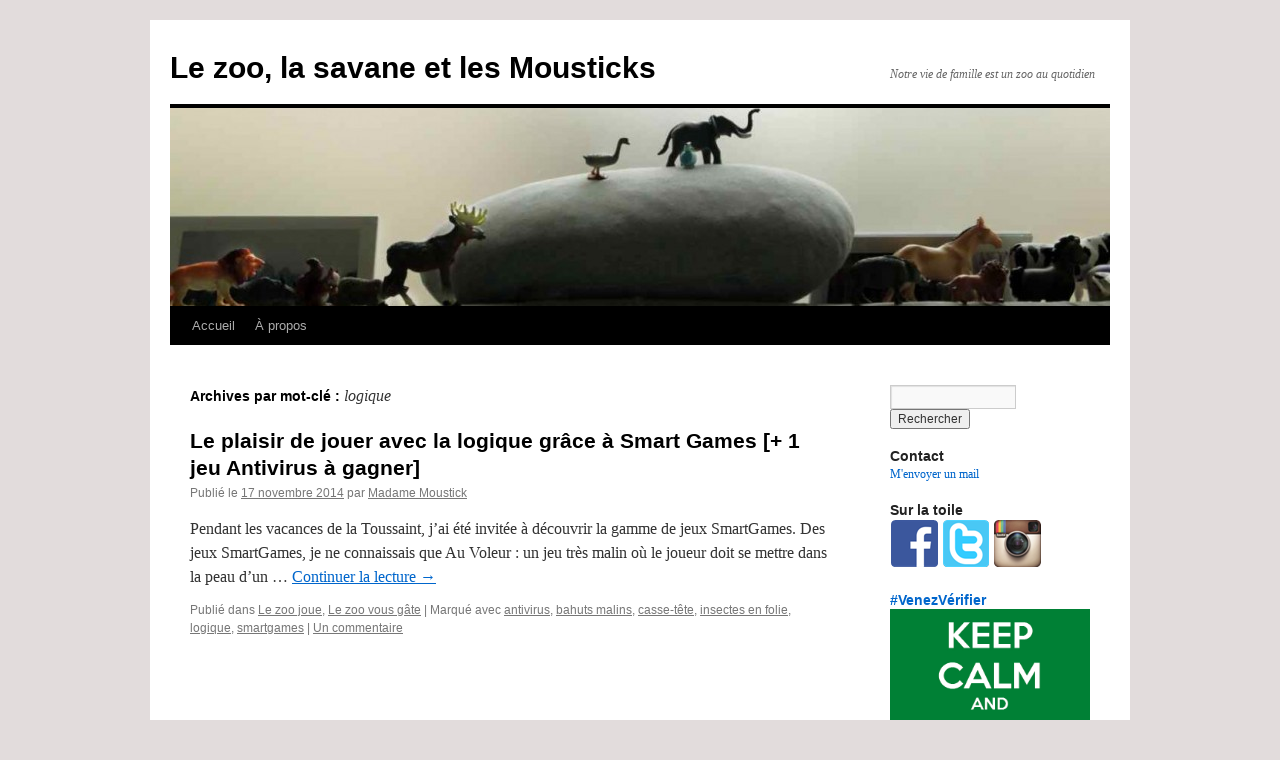

--- FILE ---
content_type: text/html; charset=UTF-8
request_url: http://lesmousticks.fr/tag/logique/
body_size: 26962
content:
<!DOCTYPE html>
<html lang="fr-FR">
<head>
<meta charset="UTF-8" />
<title>
logique | Le zoo, la savane et les Mousticks	</title>
<link rel="profile" href="https://gmpg.org/xfn/11" />
<link rel="stylesheet" type="text/css" media="all" href="http://lesmousticks.fr/wp-content/themes/twentyten/style.css?ver=20190507" />
<link rel="pingback" href="http://lesmousticks.fr/xmlrpc.php">
<link rel='dns-prefetch' href='//maxcdn.bootstrapcdn.com' />
<link rel='dns-prefetch' href='//s.w.org' />
<link rel="alternate" type="application/rss+xml" title="Le zoo, la savane et les Mousticks &raquo; Flux" href="http://lesmousticks.fr/feed/" />
<link rel="alternate" type="application/rss+xml" title="Le zoo, la savane et les Mousticks &raquo; Flux des commentaires" href="http://lesmousticks.fr/comments/feed/" />
<link rel="alternate" type="application/rss+xml" title="Le zoo, la savane et les Mousticks &raquo; Flux de l’étiquette logique" href="http://lesmousticks.fr/tag/logique/feed/" />
		<script type="text/javascript">
			window._wpemojiSettings = {"baseUrl":"https:\/\/s.w.org\/images\/core\/emoji\/13.0.1\/72x72\/","ext":".png","svgUrl":"https:\/\/s.w.org\/images\/core\/emoji\/13.0.1\/svg\/","svgExt":".svg","source":{"concatemoji":"http:\/\/lesmousticks.fr\/wp-includes\/js\/wp-emoji-release.min.js?ver=5.6.16"}};
			!function(e,a,t){var n,r,o,i=a.createElement("canvas"),p=i.getContext&&i.getContext("2d");function s(e,t){var a=String.fromCharCode;p.clearRect(0,0,i.width,i.height),p.fillText(a.apply(this,e),0,0);e=i.toDataURL();return p.clearRect(0,0,i.width,i.height),p.fillText(a.apply(this,t),0,0),e===i.toDataURL()}function c(e){var t=a.createElement("script");t.src=e,t.defer=t.type="text/javascript",a.getElementsByTagName("head")[0].appendChild(t)}for(o=Array("flag","emoji"),t.supports={everything:!0,everythingExceptFlag:!0},r=0;r<o.length;r++)t.supports[o[r]]=function(e){if(!p||!p.fillText)return!1;switch(p.textBaseline="top",p.font="600 32px Arial",e){case"flag":return s([127987,65039,8205,9895,65039],[127987,65039,8203,9895,65039])?!1:!s([55356,56826,55356,56819],[55356,56826,8203,55356,56819])&&!s([55356,57332,56128,56423,56128,56418,56128,56421,56128,56430,56128,56423,56128,56447],[55356,57332,8203,56128,56423,8203,56128,56418,8203,56128,56421,8203,56128,56430,8203,56128,56423,8203,56128,56447]);case"emoji":return!s([55357,56424,8205,55356,57212],[55357,56424,8203,55356,57212])}return!1}(o[r]),t.supports.everything=t.supports.everything&&t.supports[o[r]],"flag"!==o[r]&&(t.supports.everythingExceptFlag=t.supports.everythingExceptFlag&&t.supports[o[r]]);t.supports.everythingExceptFlag=t.supports.everythingExceptFlag&&!t.supports.flag,t.DOMReady=!1,t.readyCallback=function(){t.DOMReady=!0},t.supports.everything||(n=function(){t.readyCallback()},a.addEventListener?(a.addEventListener("DOMContentLoaded",n,!1),e.addEventListener("load",n,!1)):(e.attachEvent("onload",n),a.attachEvent("onreadystatechange",function(){"complete"===a.readyState&&t.readyCallback()})),(n=t.source||{}).concatemoji?c(n.concatemoji):n.wpemoji&&n.twemoji&&(c(n.twemoji),c(n.wpemoji)))}(window,document,window._wpemojiSettings);
		</script>
		<style type="text/css">
img.wp-smiley,
img.emoji {
	display: inline !important;
	border: none !important;
	box-shadow: none !important;
	height: 1em !important;
	width: 1em !important;
	margin: 0 .07em !important;
	vertical-align: -0.1em !important;
	background: none !important;
	padding: 0 !important;
}
</style>
	<link rel='stylesheet' id='wp-block-library-css'  href='http://lesmousticks.fr/wp-content/plugins/gutenberg/build/block-library/style.css?ver=1610710501' type='text/css' media='all' />
<link rel='stylesheet' id='wp-block-library-theme-css'  href='http://lesmousticks.fr/wp-content/plugins/gutenberg/build/block-library/theme.css?ver=1610710501' type='text/css' media='all' />
<link rel='stylesheet' id='twentyten-block-style-css'  href='http://lesmousticks.fr/wp-content/themes/twentyten/blocks.css?ver=20181218' type='text/css' media='all' />
<link rel='stylesheet' id='jr-insta-styles-css'  href='http://lesmousticks.fr/wp-content/plugins/instagram-slider-widget/assets/css/jr-insta.css?ver=1.8.6' type='text/css' media='all' />
<link rel='stylesheet' id='wis_font-awesome-css'  href='https://maxcdn.bootstrapcdn.com/font-awesome/4.7.0/css/font-awesome.min.css?ver=5.6.16' type='text/css' media='all' />
<link rel='stylesheet' id='wis_instag-slider-css'  href='http://lesmousticks.fr/wp-content/plugins/instagram-slider-widget/assets/css/instag-slider.css?ver=1.8.6' type='text/css' media='all' />
<link rel='stylesheet' id='wis_wis-header-css'  href='http://lesmousticks.fr/wp-content/plugins/instagram-slider-widget/assets/css/wis-header.css?ver=1.8.6' type='text/css' media='all' />
<script type='text/javascript' src='http://lesmousticks.fr/wp-includes/js/jquery/jquery.min.js?ver=3.5.1' id='jquery-core-js'></script>
<script type='text/javascript' src='http://lesmousticks.fr/wp-includes/js/jquery/jquery-migrate.min.js?ver=3.3.2' id='jquery-migrate-js'></script>
<script type='text/javascript' src='http://lesmousticks.fr/wp-content/plugins/instagram-slider-widget/assets/js/jquery.flexslider-min.js?ver=1.8.6' id='wis_jquery-pllexi-slider-js'></script>
<link rel="https://api.w.org/" href="http://lesmousticks.fr/wp-json/" /><link rel="alternate" type="application/json" href="http://lesmousticks.fr/wp-json/wp/v2/tags/802" /><link rel="EditURI" type="application/rsd+xml" title="RSD" href="http://lesmousticks.fr/xmlrpc.php?rsd" />
<link rel="wlwmanifest" type="application/wlwmanifest+xml" href="http://lesmousticks.fr/wp-includes/wlwmanifest.xml" /> 
<meta name="generator" content="WordPress 5.6.16" />
<style type="text/css" id="custom-background-css">
body.custom-background { background-color: #e2dcdc; }
</style>
	<link rel="icon" href="http://lesmousticks.fr/wp-content/uploads/2015/11/cropped-mains-32x32.jpg" sizes="32x32" />
<link rel="icon" href="http://lesmousticks.fr/wp-content/uploads/2015/11/cropped-mains-192x192.jpg" sizes="192x192" />
<link rel="apple-touch-icon" href="http://lesmousticks.fr/wp-content/uploads/2015/11/cropped-mains-180x180.jpg" />
<meta name="msapplication-TileImage" content="http://lesmousticks.fr/wp-content/uploads/2015/11/cropped-mains-270x270.jpg" />
</head>

<body class="archive tag tag-logique tag-802 custom-background">
<div id="wrapper" class="hfeed">
	<div id="header">
		<div id="masthead">
			<div id="branding" role="banner">
								<div id="site-title">
					<span>
						<a href="http://lesmousticks.fr/" title="Le zoo, la savane et les Mousticks" rel="home">Le zoo, la savane et les Mousticks</a>
					</span>
				</div>
				<div id="site-description">Notre vie de famille est un zoo au quotidien</div>

									<img src="http://lesmousticks.fr/wp-content/uploads/2014/09/cropped-cropped-les-animaux-pano.jpg" width="940" height="198" alt="" />
								</div><!-- #branding -->

			<div id="access" role="navigation">
								<div class="skip-link screen-reader-text"><a href="#content" title="Aller au contenu">Aller au contenu</a></div>
				<div class="menu"><ul>
<li ><a href="http://lesmousticks.fr/">Accueil</a></li><li class="page_item page-item-364"><a href="http://lesmousticks.fr/a-propos/">À propos</a></li>
</ul></div>
			</div><!-- #access -->
		</div><!-- #masthead -->
	</div><!-- #header -->

	<div id="main">

		<div id="container">
			<div id="content" role="main">

				<h1 class="page-title">
				Archives par mot-clé&nbsp;: <span>logique</span>				</h1>

				



	
			<div id="post-3389" class="post-3389 post type-post status-publish format-standard hentry category-le-zoo-joue category-le-zoo-vous-gate tag-antivirus tag-bahuts-malins tag-casse-tete tag-insectes-en-folie tag-logique tag-smartgames">
			<h2 class="entry-title"><a href="http://lesmousticks.fr/le-plaisir-de-jouer-avec-la-logique-grace-a-smart-games-1-jeu-antivirus-a-gagner/" rel="bookmark">Le plaisir de jouer avec la logique grâce à Smart Games [+ 1 jeu Antivirus à gagner]</a></h2>

			<div class="entry-meta">
				<span class="meta-prep meta-prep-author">Publié le</span> <a href="http://lesmousticks.fr/le-plaisir-de-jouer-avec-la-logique-grace-a-smart-games-1-jeu-antivirus-a-gagner/" title="7 h 17 min" rel="bookmark"><span class="entry-date">17 novembre 2014</span></a> <span class="meta-sep">par</span> <span class="author vcard"><a class="url fn n" href="http://lesmousticks.fr/author/madamemoustickgmail-com/" title="Afficher tous les articles par Madame Moustick">Madame Moustick</a></span>			</div><!-- .entry-meta -->

					<div class="entry-summary">
				<p>Pendant les vacances de la Toussaint, j&rsquo;ai été invitée à découvrir la gamme de jeux SmartGames. Des jeux SmartGames, je ne connaissais que Au Voleur : un jeu très malin où le joueur doit se mettre dans la peau d&rsquo;un &hellip; <a href="http://lesmousticks.fr/le-plaisir-de-jouer-avec-la-logique-grace-a-smart-games-1-jeu-antivirus-a-gagner/">Continuer la lecture <span class="meta-nav">&rarr;</span></a></p>
			</div><!-- .entry-summary -->
	
			<div class="entry-utility">
									<span class="cat-links">
						<span class="entry-utility-prep entry-utility-prep-cat-links">Publié dans</span> <a href="http://lesmousticks.fr/category/le-zoo-joue/" rel="category tag">Le zoo joue</a>, <a href="http://lesmousticks.fr/category/le-zoo-vous-gate/" rel="category tag">Le zoo vous gâte</a>					</span>
					<span class="meta-sep">|</span>
				
								<span class="tag-links">
					<span class="entry-utility-prep entry-utility-prep-tag-links">Marqué avec</span> <a href="http://lesmousticks.fr/tag/antivirus/" rel="tag">antivirus</a>, <a href="http://lesmousticks.fr/tag/bahuts-malins/" rel="tag">bahuts malins</a>, <a href="http://lesmousticks.fr/tag/casse-tete/" rel="tag">casse-tête</a>, <a href="http://lesmousticks.fr/tag/insectes-en-folie/" rel="tag">insectes en folie</a>, <a href="http://lesmousticks.fr/tag/logique/" rel="tag">logique</a>, <a href="http://lesmousticks.fr/tag/smartgames/" rel="tag">smartgames</a>				</span>
				<span class="meta-sep">|</span>
				
				<span class="comments-link"><a href="http://lesmousticks.fr/le-plaisir-de-jouer-avec-la-logique-grace-a-smart-games-1-jeu-antivirus-a-gagner/#comments">Un commentaire</a></span>

							</div><!-- .entry-utility -->
		</div><!-- #post-3389 -->

		
	

			</div><!-- #content -->
		</div><!-- #container -->


		<div id="primary" class="widget-area" role="complementary">
			<ul class="xoxo">

<li id="search-2" class="widget-container widget_search"><form role="search" method="get" id="searchform" class="searchform" action="http://lesmousticks.fr/">
				<div>
					<label class="screen-reader-text" for="s">Rechercher :</label>
					<input type="text" value="" name="s" id="s" />
					<input type="submit" id="searchsubmit" value="Rechercher" />
				</div>
			</form></li><li id="text-5" class="widget-container widget_text"><h3 class="widget-title">Contact</h3>			<div class="textwidget"><a href="mailto:madamemoustick@gmail.com">

    M'envoyer un mail

</a></div>
		</li><li id="text-6" class="widget-container widget_text"><h3 class="widget-title">Sur la toile</h3>			<div class="textwidget"><a href="https://www.facebook.com/LesMousticks">

    <img src="http://lesmousticks.fr/wp-content/uploads/2015/03/badge-FB-petit.png"></img>

</a>
<a href="https://twitter.com/MadameMoustick">

    <img src="http://lesmousticks.fr/wp-content/uploads/2015/03/badge-twitter-petit.png"></img>

</a>
<a href="http://instagram.com/madamemoustick">

    <img src="http://lesmousticks.fr/wp-content/uploads/2015/03/badge-insta-petit.png"></img></div>
		</li><li id="text-8" class="widget-container widget_text"><h3 class="widget-title">#VenezVérifier</h3>			<div class="textwidget">
    <img src="http://lesmousticks.fr/wp-content/uploads/2015/11/keepcalmFM2.jpg"></img></div>
		</li><li id="text-14" class="widget-container widget_text"><h3 class="widget-title">#MamanMaisPasQue</h3>			<div class="textwidget"><a href="http://danslapeaudunefille.blogspot.fr/">

    <img src="http://lesmousticks.fr/wp-content/uploads/2016/02/MamanMaisPasQue.jpg"></img></a></div>
		</li><li id="text-10" class="widget-container widget_text"><h3 class="widget-title">#AmbassadriceTruffy</h3>			<div class="textwidget"><a href="http://www.truffaut.com/">

    <img src="http://lesmousticks.fr/wp-content/uploads/2015/11/Ambassadrice-Truffaut.png"></img></a></div>
		</li><li id="text-11" class="widget-container widget_text"><h3 class="widget-title">#AmbassadriceFitness</h3>			<div class="textwidget"><a href="https://www.facebook.com/CerealesFitnessNestle/">

    <img src="http://lesmousticks.fr/wp-content/uploads/2015/11/RubansRoses.png"></img>
</a>
</div>
		</li><li id="text-12" class="widget-container widget_text"><h3 class="widget-title">#PampersUNICEF</h3>			<div class="textwidget"><a href="https://www.facebook.com/PampersFrance">

    <img src="http://lesmousticks.fr/wp-content/uploads/2015/11/PAMPERS_Macaron_145_V2_Camille.png"></img>
</a>
</div>
		</li><li id="jr_insta_slider-3" class="widget-container jr-insta-slider"><h3 class="widget-title">Instagram Slider</h3>Instagram requires authorization to view a user profile. Use autorized account in widget settings</li><li id="text-13" class="widget-container widget_text"><h3 class="widget-title">J&rsquo;y serai !</h3>			<div class="textwidget"><a href="http://www.paroledemamans.com/efluent/siteweb/">

    <img src="http://lesmousticks.fr/wp-content/uploads/2015/11/BADGE_EFLUENT.png"></img>
</a>
</div>
		</li>
		<li id="recent-posts-2" class="widget-container widget_recent_entries">
		<h3 class="widget-title">Articles récents</h3>
		<ul>
											<li>
					<a href="http://lesmousticks.fr/garder-une-trace-de-notre-vie-au-quotidien-mercredijourdesenfants/">Garder une trace de notre vie au quotidien #MercrediJourDesEnfants</a>
									</li>
											<li>
					<a href="http://lesmousticks.fr/rentree-mais-qui-a-parle-de-rentree-mercredijourdesenfants/">Rentrée ? mais qui a parlé de rentrée ??? #MercrediJourDesEnfants</a>
									</li>
											<li>
					<a href="http://lesmousticks.fr/ces-5-signes-que-mon-fils-est-en-sixieme/">Ces 5 signes que mon fils est en sixième</a>
									</li>
											<li>
					<a href="http://lesmousticks.fr/wecasa-la-solution-pour-se-faire-chouchouter-a-la-maison-mardibeaute/">Wecasa, la solution pour se faire chouchouter à la maison #MardiBeauté</a>
									</li>
											<li>
					<a href="http://lesmousticks.fr/ailo-une-odyssee-en-laponie-mercredijourdesenfants/">Aïlo une odyssée en Laponie #MercrediJourDesEnfants</a>
									</li>
					</ul>

		</li><li id="recent-comments-2" class="widget-container widget_recent_comments"><h3 class="widget-title">Commentaires récents</h3><ul id="recentcomments"><li class="recentcomments"><span class="comment-author-link"><a href='https://anotepad.com/notes/p4htrkmw' rel='external nofollow ugc' class='url'>gb whatsapp</a></span> dans <a href="http://lesmousticks.fr/quand-ton-mec-a-la-grippe-il-te-faut-netflix/#comment-3587">Quand ton mec a la grippe, il te faut Netflix</a></li><li class="recentcomments"><span class="comment-author-link">EloEil</span> dans <a href="http://lesmousticks.fr/son-cartable-poids-plume-un-an-apres-mercredijourdesenfants/#comment-2146">Son cartable Poids Plume, un an après #MercrediJourdesEnfants</a></li><li class="recentcomments"><span class="comment-author-link"><a href='http://danslapeaudunefille.blogspot.fr/' rel='external nofollow ugc' class='url'>danslapeaudunefille</a></span> dans <a href="http://lesmousticks.fr/rentree-mais-qui-a-parle-de-rentree-mercredijourdesenfants/#comment-1955">Rentrée ? mais qui a parlé de rentrée ??? #MercrediJourDesEnfants</a></li><li class="recentcomments"><span class="comment-author-link"><a href='http://lesmousticks.fr/rentree-mais-qui-a-parle-de-rentree-mercredijourdesenfants/' rel='external nofollow ugc' class='url'>Rentrée ? mais qui a parlé de rentrée ??? #MercrediJourDesEnfants | Le zoo, la savane et les Mousticks</a></span> dans <a href="http://lesmousticks.fr/le-choix-du-cartable/#comment-1941">Le cartable Poids plume : le cartable increvable</a></li><li class="recentcomments"><span class="comment-author-link">Mimouboubou</span> dans <a href="http://lesmousticks.fr/son-cartable-poids-plume-un-an-apres-mercredijourdesenfants/#comment-1831">Son cartable Poids Plume, un an après #MercrediJourdesEnfants</a></li></ul></li><li id="archives-2" class="widget-container widget_archive"><h3 class="widget-title">Archives</h3>
			<ul>
					<li><a href='http://lesmousticks.fr/2019/10/'>octobre 2019</a></li>
	<li><a href='http://lesmousticks.fr/2019/08/'>août 2019</a></li>
	<li><a href='http://lesmousticks.fr/2019/04/'>avril 2019</a></li>
	<li><a href='http://lesmousticks.fr/2019/03/'>mars 2019</a></li>
	<li><a href='http://lesmousticks.fr/2019/01/'>janvier 2019</a></li>
	<li><a href='http://lesmousticks.fr/2018/12/'>décembre 2018</a></li>
	<li><a href='http://lesmousticks.fr/2018/11/'>novembre 2018</a></li>
	<li><a href='http://lesmousticks.fr/2018/10/'>octobre 2018</a></li>
	<li><a href='http://lesmousticks.fr/2018/09/'>septembre 2018</a></li>
	<li><a href='http://lesmousticks.fr/2018/07/'>juillet 2018</a></li>
	<li><a href='http://lesmousticks.fr/2018/06/'>juin 2018</a></li>
	<li><a href='http://lesmousticks.fr/2018/05/'>mai 2018</a></li>
	<li><a href='http://lesmousticks.fr/2018/04/'>avril 2018</a></li>
	<li><a href='http://lesmousticks.fr/2018/03/'>mars 2018</a></li>
	<li><a href='http://lesmousticks.fr/2018/02/'>février 2018</a></li>
	<li><a href='http://lesmousticks.fr/2018/01/'>janvier 2018</a></li>
	<li><a href='http://lesmousticks.fr/2017/12/'>décembre 2017</a></li>
	<li><a href='http://lesmousticks.fr/2017/11/'>novembre 2017</a></li>
	<li><a href='http://lesmousticks.fr/2017/10/'>octobre 2017</a></li>
	<li><a href='http://lesmousticks.fr/2017/09/'>septembre 2017</a></li>
	<li><a href='http://lesmousticks.fr/2017/08/'>août 2017</a></li>
	<li><a href='http://lesmousticks.fr/2017/07/'>juillet 2017</a></li>
	<li><a href='http://lesmousticks.fr/2017/06/'>juin 2017</a></li>
	<li><a href='http://lesmousticks.fr/2017/05/'>mai 2017</a></li>
	<li><a href='http://lesmousticks.fr/2017/04/'>avril 2017</a></li>
	<li><a href='http://lesmousticks.fr/2017/03/'>mars 2017</a></li>
	<li><a href='http://lesmousticks.fr/2017/02/'>février 2017</a></li>
	<li><a href='http://lesmousticks.fr/2017/01/'>janvier 2017</a></li>
	<li><a href='http://lesmousticks.fr/2016/12/'>décembre 2016</a></li>
	<li><a href='http://lesmousticks.fr/2016/11/'>novembre 2016</a></li>
	<li><a href='http://lesmousticks.fr/2016/10/'>octobre 2016</a></li>
	<li><a href='http://lesmousticks.fr/2016/09/'>septembre 2016</a></li>
	<li><a href='http://lesmousticks.fr/2016/08/'>août 2016</a></li>
	<li><a href='http://lesmousticks.fr/2016/07/'>juillet 2016</a></li>
	<li><a href='http://lesmousticks.fr/2016/06/'>juin 2016</a></li>
	<li><a href='http://lesmousticks.fr/2016/05/'>mai 2016</a></li>
	<li><a href='http://lesmousticks.fr/2016/04/'>avril 2016</a></li>
	<li><a href='http://lesmousticks.fr/2016/03/'>mars 2016</a></li>
	<li><a href='http://lesmousticks.fr/2016/02/'>février 2016</a></li>
	<li><a href='http://lesmousticks.fr/2016/01/'>janvier 2016</a></li>
	<li><a href='http://lesmousticks.fr/2015/12/'>décembre 2015</a></li>
	<li><a href='http://lesmousticks.fr/2015/11/'>novembre 2015</a></li>
	<li><a href='http://lesmousticks.fr/2015/10/'>octobre 2015</a></li>
	<li><a href='http://lesmousticks.fr/2015/09/'>septembre 2015</a></li>
	<li><a href='http://lesmousticks.fr/2015/08/'>août 2015</a></li>
	<li><a href='http://lesmousticks.fr/2015/07/'>juillet 2015</a></li>
	<li><a href='http://lesmousticks.fr/2015/06/'>juin 2015</a></li>
	<li><a href='http://lesmousticks.fr/2015/05/'>mai 2015</a></li>
	<li><a href='http://lesmousticks.fr/2015/04/'>avril 2015</a></li>
	<li><a href='http://lesmousticks.fr/2015/03/'>mars 2015</a></li>
	<li><a href='http://lesmousticks.fr/2015/02/'>février 2015</a></li>
	<li><a href='http://lesmousticks.fr/2015/01/'>janvier 2015</a></li>
	<li><a href='http://lesmousticks.fr/2014/12/'>décembre 2014</a></li>
	<li><a href='http://lesmousticks.fr/2014/11/'>novembre 2014</a></li>
	<li><a href='http://lesmousticks.fr/2014/10/'>octobre 2014</a></li>
	<li><a href='http://lesmousticks.fr/2014/09/'>septembre 2014</a></li>
	<li><a href='http://lesmousticks.fr/2014/07/'>juillet 2014</a></li>
	<li><a href='http://lesmousticks.fr/2013/12/'>décembre 2013</a></li>
	<li><a href='http://lesmousticks.fr/2013/11/'>novembre 2013</a></li>
	<li><a href='http://lesmousticks.fr/2013/05/'>mai 2013</a></li>
	<li><a href='http://lesmousticks.fr/2013/04/'>avril 2013</a></li>
	<li><a href='http://lesmousticks.fr/2012/12/'>décembre 2012</a></li>
	<li><a href='http://lesmousticks.fr/2012/08/'>août 2012</a></li>
	<li><a href='http://lesmousticks.fr/2012/07/'>juillet 2012</a></li>
	<li><a href='http://lesmousticks.fr/2012/06/'>juin 2012</a></li>
	<li><a href='http://lesmousticks.fr/2012/05/'>mai 2012</a></li>
	<li><a href='http://lesmousticks.fr/2012/04/'>avril 2012</a></li>
	<li><a href='http://lesmousticks.fr/2012/03/'>mars 2012</a></li>
	<li><a href='http://lesmousticks.fr/2012/02/'>février 2012</a></li>
			</ul>

			</li><li id="categories-2" class="widget-container widget_categories"><h3 class="widget-title">Catégories</h3>
			<ul>
					<li class="cat-item cat-item-35"><a href="http://lesmousticks.fr/category/mercredijourdesenfants/">#MercrediJourDesEnfants</a>
</li>
	<li class="cat-item cat-item-1315"><a href="http://lesmousticks.fr/category/selectiondenoel/">#SelectionDeNoël</a>
</li>
	<li class="cat-item cat-item-26"><a href="http://lesmousticks.fr/category/je-mechappe-du-zoo/">Je m&#039;échappe du zoo</a>
</li>
	<li class="cat-item cat-item-36"><a href="http://lesmousticks.fr/category/je-me-fais-belle/">Je me fais belle !</a>
</li>
	<li class="cat-item cat-item-205"><a href="http://lesmousticks.fr/category/la-deco-du-zoo/">La déco du zoo</a>
</li>
	<li class="cat-item cat-item-218"><a href="http://lesmousticks.fr/category/la-mode-du-zoo/">La mode du zoo</a>
</li>
	<li class="cat-item cat-item-4"><a href="http://lesmousticks.fr/category/le-moustizebre/">Le moustizèbre</a>
</li>
	<li class="cat-item cat-item-20"><a href="http://lesmousticks.fr/category/le-ouistiti/">Le ouistiti</a>
</li>
	<li class="cat-item cat-item-2"><a href="http://lesmousticks.fr/category/le-quotidien-du-zoo/">Le quotidien du zoo</a>
</li>
	<li class="cat-item cat-item-859"><a href="http://lesmousticks.fr/category/le-zoo-apprend/">Le zoo apprend</a>
</li>
	<li class="cat-item cat-item-15"><a href="http://lesmousticks.fr/category/le-zoo-au-naturel/">Le zoo au naturel</a>
</li>
	<li class="cat-item cat-item-39"><a href="http://lesmousticks.fr/category/le-zoo-cree/">Le zoo crée</a>
</li>
	<li class="cat-item cat-item-415"><a href="http://lesmousticks.fr/category/le-zoo-en-fete/">Le zoo en fête</a>
</li>
	<li class="cat-item cat-item-1060"><a href="http://lesmousticks.fr/category/le-zoo-en-vacances/">Le zoo en vacances</a>
</li>
	<li class="cat-item cat-item-185"><a href="http://lesmousticks.fr/category/le-zoo-et-paris/">Le zoo et Paris</a>
</li>
	<li class="cat-item cat-item-29"><a href="http://lesmousticks.fr/category/le-zoo-joue/">Le zoo joue</a>
</li>
	<li class="cat-item cat-item-40"><a href="http://lesmousticks.fr/category/le-zoo-lit/">Le zoo lit</a>
</li>
	<li class="cat-item cat-item-38"><a href="http://lesmousticks.fr/category/le-zoo-regarde/">Le zoo regarde</a>
</li>
	<li class="cat-item cat-item-3"><a href="http://lesmousticks.fr/category/le-zoo-sactive/">Le zoo s&#039;active</a>
</li>
	<li class="cat-item cat-item-21"><a href="http://lesmousticks.fr/category/le-zoo-sengage/">Le zoo s&#039;engage</a>
</li>
	<li class="cat-item cat-item-42"><a href="http://lesmousticks.fr/category/le-zoo-se-regale/">Le zoo se régale</a>
</li>
	<li class="cat-item cat-item-41"><a href="http://lesmousticks.fr/category/le-zoo-sort/">Le zoo sort</a>
</li>
	<li class="cat-item cat-item-37"><a href="http://lesmousticks.fr/category/le-zoo-vous-gate/">Le zoo vous gâte</a>
</li>
	<li class="cat-item cat-item-133"><a href="http://lesmousticks.fr/category/les-etats-dame-du-zoo/">Les états d&#039;âme du zoo</a>
</li>
	<li class="cat-item cat-item-43"><a href="http://lesmousticks.fr/category/maman-mais-pas-que/">Maman mais pas que !</a>
</li>
	<li class="cat-item cat-item-955"><a href="http://lesmousticks.fr/category/nature/">Nature</a>
</li>
	<li class="cat-item cat-item-1"><a href="http://lesmousticks.fr/category/non-classe/">Non classé</a>
</li>
	<li class="cat-item cat-item-556"><a href="http://lesmousticks.fr/category/une-fee-du-logis-au-zoo/">Une fée du logis au zoo</a>
</li>
			</ul>

			</li><li id="meta-2" class="widget-container widget_meta"><h3 class="widget-title">Méta</h3>
		<ul>
						<li><a href="http://lesmousticks.fr/wp-login.php">Connexion</a></li>
			<li><a href="http://lesmousticks.fr/feed/">Flux des publications</a></li>
			<li><a href="http://lesmousticks.fr/comments/feed/">Flux des commentaires</a></li>

			<li><a href="https://fr.wordpress.org/">Site de WordPress-FR</a></li>
		</ul>

		</li>			</ul>
		</div><!-- #primary .widget-area -->

	</div><!-- #main -->

	<div id="footer" role="contentinfo">
		<div id="colophon">



			<div id="site-info">
				<a href="http://lesmousticks.fr/" title="Le zoo, la savane et les Mousticks" rel="home">
					Le zoo, la savane et les Mousticks				</a>
							</div><!-- #site-info -->

			<div id="site-generator">
								<a href="https://wordpress.org/" class="imprint" title="Plate-forme de publication personnelle à la pointe de la sémantique">
					Fièrement propulsé par WordPress				</a>
			</div><!-- #site-generator -->

		</div><!-- #colophon -->
	</div><!-- #footer -->

</div><!-- #wrapper -->

<script type='text/javascript' src='http://lesmousticks.fr/wp-includes/js/wp-embed.min.js?ver=5.6.16' id='wp-embed-js'></script>
</body>
</html>
